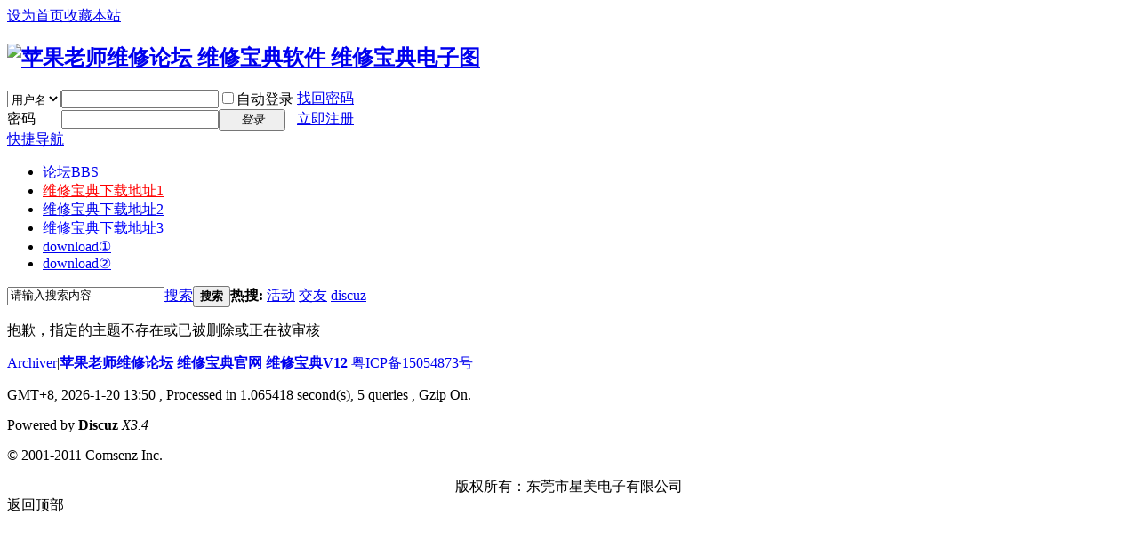

--- FILE ---
content_type: text/html; charset=gbk
request_url: http://cpu668.com/thread-1184-2-1.html
body_size: 3460
content:
<!DOCTYPE html PUBLIC "-//W3C//DTD XHTML 1.0 Transitional//EN" "http://www.w3.org/TR/xhtml1/DTD/xhtml1-transitional.dtd">
<html xmlns="http://www.w3.org/1999/xhtml">
<head>
<meta http-equiv="Content-Type" content="text/html; charset=gbk" />
<title>提示信息 -  苹果老师维修论坛 维修宝典官网 维修宝典V12 -  Powered by Discuz!</title>

<meta name="keywords" content="" />
<meta name="description" content=",苹果老师维修论坛 维修宝典官网 维修宝典V12" />
<meta name="generator" content="Discuz! X3.4" />
<meta name="author" content="Discuz! Team and Comsenz UI Team" />
<meta name="copyright" content="2001-2017 Comsenz Inc." />
<meta name="MSSmartTagsPreventParsing" content="True" />
<meta http-equiv="MSThemeCompatible" content="Yes" />
<base href="http://cpu668.com/" /><link rel="stylesheet" type="text/css" href="data/cache/style_2_common.css?chc" /><link rel="stylesheet" type="text/css" href="data/cache/style_2_forum_viewthread.css?chc" /><script type="text/javascript">var STYLEID = '2', STATICURL = 'static/', IMGDIR = 'static/image/common', VERHASH = 'chc', charset = 'gbk', discuz_uid = '0', cookiepre = 'H0jg_2132_', cookiedomain = '', cookiepath = '/', showusercard = '1', attackevasive = '0', disallowfloat = 'newthread', creditnotice = '1|威望|,2|金钱|,3|贡献|', defaultstyle = '', REPORTURL = 'aHR0cDovL2NwdTY2OC5jb20vdGhyZWFkLTExODQtMi0xLmh0bWw=', SITEURL = 'http://cpu668.com/', JSPATH = 'static/js/', CSSPATH = 'data/cache/style_', DYNAMICURL = '';</script>
<script src="static/js/common.js?chc" type="text/javascript"></script>
<meta name="application-name" content="苹果老师维修论坛 维修宝典官网 维修宝典V12" />
<meta name="msapplication-tooltip" content="苹果老师维修论坛 维修宝典官网 维修宝典V12" />
<meta name="msapplication-task" content="name=论坛;action-uri=http://cpu668.com/forum.php;icon-uri=http://cpu668.com/static/image/common/bbs.ico" />
<link rel="archives" title="苹果老师维修论坛 维修宝典官网 维修宝典V12" href="http://cpu668.com/archiver/" />
<script src="static/js/forum.js?chc" type="text/javascript"></script>



</head>

<body id="nv_forum" class="pg_viewthread" onkeydown="if(event.keyCode==27) return false;">
<div id="append_parent"></div><div id="ajaxwaitid"></div>

<div id="toptb" class="cl">
<div class="wp">
<div class="z"><a href="javascript:;"  onclick="setHomepage('http://www.cpu668.com/');">设为首页</a><a href="http://www.cpu668.com/"  onclick="addFavorite(this.href, '苹果老师维修论坛 维修宝典官网 维修宝典V12');return false;">收藏本站</a></div>
<div class="y">
<!--	<a href="javascript:;" onclick="widthauto(this)">切换到宽版</a>
--></div>
</div>
</div>

<div id="hd">
<div class="wp">
<div class="hdc cl"><h2><a href="./" title="苹果老师维修论坛 维修宝典官网 维修宝典V12"><img src="template/asw6_com_sysb/img//logo.png" alt="苹果老师维修论坛 维修宝典软件 维修宝典电子图" border="0" /></a></h2>

<script src="static/js/logging.js?chc" type="text/javascript"></script>
<form method="post" autocomplete="off" id="lsform" action="member.php?mod=logging&amp;action=login&amp;loginsubmit=yes&amp;infloat=yes&amp;lssubmit=yes" onsubmit="return lsSubmit();">
<div class="fastlg cl">
<span id="return_ls" style="display:none"></span>
<div class="y pns">
<table cellspacing="0" cellpadding="0">
<tr>
<td>
<span class="ftid">
<select name="fastloginfield" id="ls_fastloginfield" width="40" tabindex="900">
<option value="username">用户名</option>
<option value="email">Email</option>
</select>
</span>
<script type="text/javascript">simulateSelect('ls_fastloginfield')</script>
</td>
<td><input type="text" name="username" id="ls_username" autocomplete="off" class="px vm" tabindex="901" /></td>
<td class="fastlg_l"><label for="ls_cookietime"><input type="checkbox" name="cookietime" id="ls_cookietime" class="pc" value="2592000" tabindex="903" />自动登录</label></td>
<td>&nbsp;<a href="javascript:;" onclick="showWindow('login', 'member.php?mod=logging&action=login&viewlostpw=1')">找回密码</a></td>
</tr>
<tr>
<td><label for="ls_password" class="z psw_w">密码</label></td>
<td><input type="password" name="password" id="ls_password" class="px vm" autocomplete="off" tabindex="902" /></td>
<td class="fastlg_l"><button type="submit" class="pn vm" tabindex="904" style="width: 75px;"><em>登录</em></button></td>
<td>&nbsp;<a href="member.php?mod=register" class="xi2 xw1">立即注册</a></td>
</tr>
</table>
<input type="hidden" name="quickforward" value="yes" />
<input type="hidden" name="handlekey" value="ls" />
</div>
</div>
</form>

</div>

<div id="nv">
<a href="javascript:;" id="qmenu" onmouseover="showMenu({'ctrlid':'qmenu','pos':'34!','ctrlclass':'a','duration':2});">快捷导航</a>
<ul><li class="a" id="mn_forum" ><a href="forum.php" hidefocus="true" title="BBS"  >论坛<span>BBS</span></a></li><li id="mn_N6fbf" ><a href="http://www.cpu668.com/thread-5031-1-1.html" hidefocus="true"   style="color: red">维修宝典下载地址1</a></li><li id="mn_N9d1a" ><a href="http://www.cpu668.com/thread-3240-1-1.html" hidefocus="true"  >维修宝典下载地址2</a></li><li id="mn_N5d5f" ><a href="http://www.cpu668.com/thread-3909-1-1.html" hidefocus="true"   style="color: blue">维修宝典下载地址3</a></li><li id="mn_N6945" ><a href="http://www.cpu668.com/thread-158190-1-1.html" hidefocus="true"  >download①</a></li><li id="mn_N9d1a_" ><a href="http://www.cpu668.com/thread-3240-1-1.html" hidefocus="true"  >download②</a></li></ul>
</div>
<div id="mu" class="cl">
</div><div id="scbar" class="cl">
<form id="scbar_form" method="post" autocomplete="off" onsubmit="searchFocus($('scbar_txt'))" action="search.php?searchsubmit=yes" target="_blank">
<input type="hidden" name="mod" id="scbar_mod" value="search" />
<input type="hidden" name="formhash" value="6386f272" />
<input type="hidden" name="srchtype" value="title" />
<input type="hidden" name="srhfid" value="0" />
<input type="hidden" name="srhlocality" value="forum::viewthread" />
<table cellspacing="0" cellpadding="0">
<tr>
<td class="scbar_icon_td"></td>
<td class="scbar_txt_td"><input type="text" name="srchtxt" id="scbar_txt" value="请输入搜索内容" autocomplete="off" x-webkit-speech speech /></td>
<td class="scbar_type_td"><a href="javascript:;" id="scbar_type" class="xg1" onclick="showMenu(this.id)" hidefocus="true">搜索</a></td>
<td class="scbar_btn_td"><button type="submit" name="searchsubmit" id="scbar_btn" sc="1" class="pn pnc" value="true"><strong class="xi2">搜索</strong></button></td>
<td class="scbar_hot_td">
<div id="scbar_hot">
<strong class="xw1">热搜: </strong>

<a href="search.php?mod=forum&amp;srchtxt=%BB%EE%B6%AF&amp;formhash=6386f272&amp;searchsubmit=true&amp;source=hotsearch" target="_blank" class="xi2" sc="1">活动</a>



<a href="search.php?mod=forum&amp;srchtxt=%BD%BB%D3%D1&amp;formhash=6386f272&amp;searchsubmit=true&amp;source=hotsearch" target="_blank" class="xi2" sc="1">交友</a>



<a href="search.php?mod=forum&amp;srchtxt=discuz&amp;formhash=6386f272&amp;searchsubmit=true&amp;source=hotsearch" target="_blank" class="xi2" sc="1">discuz</a>

</div>
</td>
</tr>
</table>
</form>
</div>
<ul id="scbar_type_menu" class="p_pop" style="display: none;"><li><a href="javascript:;" rel="forum" class="curtype">帖子</a></li><li><a href="javascript:;" rel="user">用户</a></li></ul>
<script type="text/javascript">
initSearchmenu('scbar', '');
</script>
</div>
</div>


<div id="wp" class="wp"><div id="ct" class="wp cl w">
<div class="nfl">
<div class="f_c altw">
<div id="messagetext" class="alert_error">
<p>抱歉，指定的主题不存在或已被删除或正在被审核</p>
<script type="text/javascript">
if(history.length > (BROWSER.ie ? 0 : 1)) {
document.write('<p class="alert_btnleft"><a href="javascript:history.back()">[ 点击这里返回上一页 ]</a></p>');
} else {
document.write('<p class="alert_btnleft"><a href="./">[ 苹果老师维修论坛 维修宝典官网 维修宝典V12 首页 ]</a></p>');
}
</script>
</div>
</div>
</div>
</div>	</div>
<div id="ft" class="wp cl">
<div id="flk" class="y">
<p><a href="archiver/" >Archiver</a><span class="pipe">|</span><strong><a href="http://www.cpu668.com/" target="_blank">苹果老师维修论坛 维修宝典官网 维修宝典V12</a></strong>
<a href="https://beian.miit.gov.cn/#/Integrated/index" target="_blank">粤ICP备15054873号</a></p>
<p class="xs0">
GMT+8, 2026-1-20 13:50<span id="debuginfo">
, Processed in 1.065418 second(s), 5 queries
, Gzip On.
</span>
</p>
</div>
<div id="frt">
<p>Powered by <strong>Discuz</strong> <em>X3.4</em></p>
<p class="xs0">&copy; 2001-2011 Comsenz Inc.</p>
</div>
<div align="center">版权所有：东莞市星美电子有限公司
</div></script>
</div>

<div id="g_upmine_menu" class="tip tip_3" style="display:none;">
<div class="tip_c">
积分 0, 距离下一级还需  积分
</div>
<div class="tip_horn"></div>
</div>
<script src="home.php?mod=misc&ac=sendmail&rand=1768888258" type="text/javascript"></script>
<span id="scrolltop" onclick="window.scrollTo('0','0')">返回顶部</span>
<script type="text/javascript">_attachEvent(window, 'scroll', function(){showTopLink();});</script>
</body>
</html>
